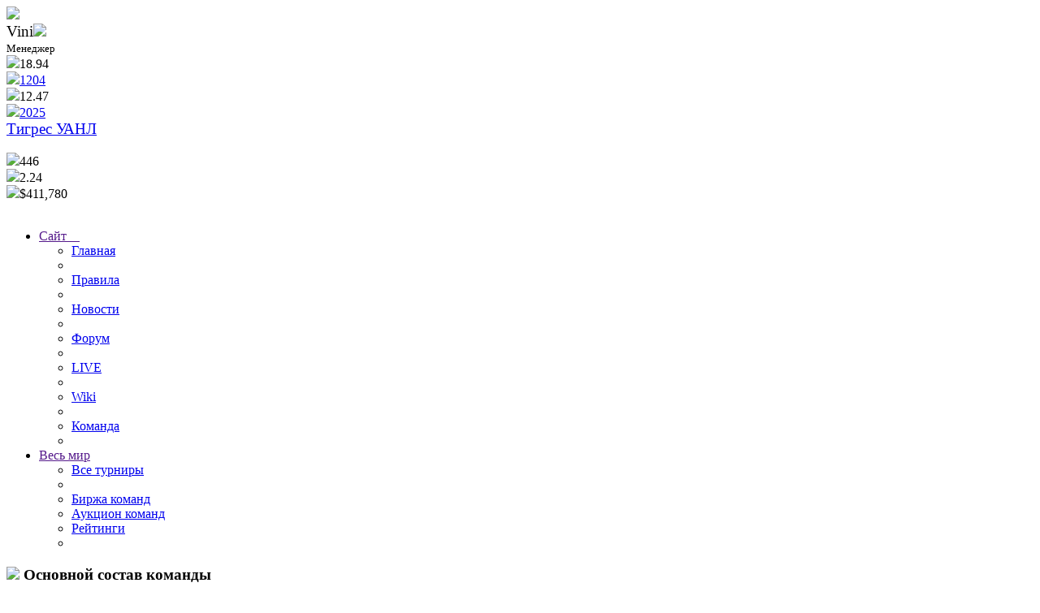

--- FILE ---
content_type: text/html; charset=UTF-8
request_url: https://one-team.ru/office/209
body_size: 8406
content:
<!DOCTYPE html>
<html lang="ru" class="ot2" prefix="og: http://ogp.me/ns#">
    <head>
        <link rel="canonical" href="https://one-team.ru/office/209">

                    <!-- Google Tag Manager -->
            <script>(function(w,d,s,l,i){w[l]=w[l]||[];w[l].push({'gtm.start':
                        new Date().getTime(),event:'gtm.js'});var f=d.getElementsByTagName(s)[0],
                    j=d.createElement(s),dl=l!='dataLayer'?'&l='+l:'';j.async=true;j.src=
                    'https://www.googletagmanager.com/gtm.js?id='+i+dl;f.parentNode.insertBefore(j,f);
                })(window,document,'script','dataLayer','GTM-5N69BD8');</script>
            <!-- End Google Tag Manager -->
                <title>Офис - Тигрес УАНЛ</title>
        <meta name="Description" content="Управляйте своим футбольным клубом в сложной стратегической браузерной игре: участвуйте в международных турнирах, проводите выгодные трансферы, развивайте инфраструктуру, управляйте федерацией и общайтесь в режиме реального времени с другими игроками! Освойте мир футбольного менеджмента и достигните вершин успеха." />
        <meta name="Keywords" content="футбольный менеджер, онлайн игра, управление футбольной командой, футбольный симулятор, стратегия, спортивная игра" />
        <link rel="stylesheet" type="text/css" href="https://one-team.ru/css/old_forum.css?v=16.09"/>
        <link rel="stylesheet" type="text/css" href="https://one-team.ru/css/menu.css?v=16.09"/>

        <link rel="stylesheet" type="text/css" href="https://one-team.ru/css/basis_css.css?v=16.09&v2=137"/>

        <script type="text/javascript" src="https://one-team.ru/js/script.js?v=16.09"></script>
        <script type="text/javascript" src="https://one-team.ru/js/tooltip.js?v=2"></script>
        <link href="https://one-team.ru/css/jquery.ui.css?v=16.09" rel="stylesheet" type="text/css"/>
        <script type="text/javascript" src="https://one-team.ru/js/jquery.min.js"></script>
        <script type="text/javascript" src="https://one-team.ru/js/jquery-ui.min.js"></script>
        <meta name="viewport" content="width=1024, initial-scale=1, user-scalable=yes" />
        <meta name="google-signin-client_id" content="671760449003-m6b2i7fhdu9lrr73ee5ti00km0d2eqq6.apps.googleusercontent.com">

                    <meta name="title" content="Офис - Тигрес УАНЛ"/>

            <meta property="fb:app_id" content="196672034306144"/>
            <meta property="og:site_name" content="Футбольный менеджер One-Team"/>
            <meta property="og:title" content="Офис - Тигрес УАНЛ"/>
            <meta property="og:description" content="Управляйте своим футбольным клубом в сложной стратегической браузерной игре: участвуйте в международных турнирах, проводите выгодные трансферы, развивайте инфраструктуру, управляйте федерацией и общайтесь в режиме реального времени с другими игроками! Освойте мир футбольного менеджмента и достигните вершин успеха."/>
            <meta property="og:image" content="https://one-team.ru/img_interface/landing/Logo_150x150_2-min.png"/>
            <meta property="og:url" content="https://one-team.ru/office/209"/>
            <meta property="og:type" content="website"/>
            <meta property="og:locale" content="ru_RU"/>
            <link rel="stylesheet" type="text/css" href="https://one-team.ru/css/office.css?v=16.09&v2=137" />
<script type="text/javascript" src="https://one-team.ru/js/office.js?v=16.09&v2=148" /></script>
<link rel="stylesheet" type="text/css" href="https://one-team.ru/css/colorbox.css?v=16.09&v2=137" />
<script type="text/javascript" src="https://one-team.ru/js/jquery.colorbox-min.js?v=16.09&v2=148" /></script>
        <script type="text/javascript">
            var path = "https://one-team.ru";
            var fpath = "https://one-team.ru";
            var cookieDomain = ".one-team.ru";
        </script>
        <link rel="icon" type="image/x-icon" href="https://one-team.ru/img_interface/favicon.ico" />

                <meta name="yandex-verification" content="baf31702c9c35aa0" />

        <!-- Yandex.Metrika counter -->
            <script type="text/javascript" >
                (function(m,e,t,r,i,k,a){m[i]=m[i]||function(){(m[i].a=m[i].a||[]).push(arguments)};
                    m[i].l=1*new Date();
                    for (var j = 0; j < document.scripts.length; j++) {if (document.scripts[j].src === r) { return; }}
                    k=e.createElement(t),a=e.getElementsByTagName(t)[0],k.async=1,k.src=r,a.parentNode.insertBefore(k,a)})
                (window, document, "script", "https://mc.yandex.ru/metrika/tag.js", "ym");

                ym(64872559, "init", {
                    clickmap:true,
                    trackLinks:true,
                    accurateTrackBounce:true,
                    webvisor:true
                });

                        </script>
            <noscript><div><img src="https://mc.yandex.ru/watch/64872559" style="position:absolute; left:-9999px;" alt="" /></div></noscript>
            <!-- /Yandex.Metrika counter -->
            </head>
<body>
    <div id="Frame">
		<div id="Head">
			<div class="Logo">
	<div class="UserAvatar Premium">
		<a href="https://one-team.ru/profile/1475" title="Vini"><img src="https://one-team.ru/img_generate/avatars/60/1475_41b5869.png" border="0" width="60" /></a>
	</div>

	<div class="InfoB">
		<div class="left">
			<big id="general-login">Vini</big><span class="you ico"><img src="https://one-team.ru/img_interface/controls/16email.png" onclick="sendMessage(1475)"/></span><br />
			<small class="bright ">Менеджер</small><br />
			<div class="ratings">
				<div class="mid one hIco"><img onmouseout="exit()" onmouseover="tooltip('Профессиональный рейтинг менеджера')" src="https://one-team.ru/img_interface/controls/star.png"/>18.94</div>
				<div class="mid one hIco light_numbers"><img onmouseout="exit()" onmouseover="tooltip('Очки достижений')" src="https://one-team.ru/img_interface/controls/allPoints.png"/><a href="https://one-team.ru/profile/1475/achievements">1204</a></div>
				<div class="mid one hIco"><img onmouseout="exit()" onmouseover="tooltip('Репутация')" src="https://one-team.ru/img_interface/controls/hand.png"/>12.47</div>
				<div class="mid hIco light_numbers hide"><img onmouseout="exit()" onmouseover="tooltip('Итоги 2025 года для Vini')" src="https://one-team.ru/img_interface/controls/ball.png"/><a href="https://one-team.ru/profile/1475/results/2025">2025</a></div>
            </div>
        </div>
		<div class="right">
			<big><a href="https://one-team.ru/team/209">Тигрес УАНЛ</a></big><br />
			<small class="bright"></small><br />
			<div class="ratings sright">
				<div class="mid hIco two"><img onmouseout="exit()" onmouseover="tooltip('Сила 11 лучших игроков')" src="https://one-team.ru/img_interface/controls/16pill.png"/>446</div>
				<div class="mid hIco two"><img onmouseout="exit()" onmouseover="tooltip('Рейтинг достижений в турнирах')" src="https://one-team.ru/img_interface/controls/16pedestal.png"/>2.24</div>
				<div class="mid hIco"><img onmouseout="exit()" onmouseover="tooltip('Финансы клуба')" src="https://one-team.ru/img_interface/controls/coins.png"/><span id="team_bill">$411,780</span></div>
			</div>
		</div>
	</div>

	<div class="TeamAvatar">
		<a href="https://one-team.ru/office/209" title="Тигрес УАНЛ"><img src="https://one-team.ru/img_generate/teams/60_209_0a4b81c.gif" width="60" border="0" alt="" /></a>
	</div>
</div>
		</div>
		<div id="HeadMenu">
			<div id="GenMenu">
                <ul class="menu">
					<li class="drop">
						<a href="" onclick="return false;">Сайт&nbsp;&nbsp;&nbsp;&nbsp;</a>
						<span class="toggle">&nbsp;</span>
						<ul><li><a href="https://one-team.ru">Главная</a><li><li><a href="https://wiki.one-team.ru/index.php/Правила">Правила</a><li><li><a href="https://one-team.ru/post">Новости</a><li>
					<li><a href="https://one-team.ru/new_forum">Форум</a><li><li><a href="https://one-team.ru/live">LIVE</a><li><li><a href="https://wiki.one-team.ru">Wiki</a><li><li><a href="https://one-team.ru/oneteam">Команда</a><li></ul>
					</li><li class="drop" id="menu-world">
						<a href="" onclick="return false;">Весь мир</a>
						<span class="toggle">&nbsp;</span>
						<ul>
							<li><a href="https://one-team.ru/tournaments/">Все турниры</a><li><li id="menu-item-vacancy"><a href="https://one-team.ru/vacancy_market/">Биржа команд</a></li>
					<li><a href="https://one-team.ru/auction/">Аукцион команд</a></li>
					<li><a href="https://one-team.ru/rating/">Рейтинги</a><li>
						</ul>
					</li></ul>            </div>
        </div>
        <div id="Body">
            			<div class="CenterT">
				<div class="Block CenterT">
					<h3><img class="vcard" src="https://one-team.ru/img_interface/controls/list.png" /> Основной состав команды <form class="sright" method="post" action=""><select name="champId" onchange="this.form.submit();"><option value="1985" >Кубок Мексики</option><option value="2054" selected="selected">Лига МХ</option><option value="2" >Товарищеские матчи</option></select></form></h3>

<br clear="both" />
<table cellpadding="0" cellspacing="0" class="team_free" width="100%" id="team_general">
	<thead>
		<tr>
            <th width="20" class="thIco"></th><th width="20" class="thIco"></th><th width="18">&nbsp;</th><th width="" >Игрок</th>
            <th width="">&nbsp;</th>
            <th width="20" class="thIco"><img src="https://one-team.ru/img_interface/controls/new_y_card_1.png" onmouseout="exit()" onmouseover="tooltip('Получил жёлтых карточек <br />(в данном турнире дисквалификация после 3 карточек)')"/></th><th width="20" class="thIco"><img src="https://one-team.ru/img_interface/controls/candle.png" onmouseout="exit()" onmouseover="tooltip('Возраст - 26')"/></th><th width="20" class="thIco"><img src="https://one-team.ru/img_interface/controls/time.png" onmouseout="exit()" onmouseover="tooltip('Провёл матчей в текущем турнире<br/>с первых минут (вышел на замену)')"/></th><th width="20" class="thIco"><img src="https://one-team.ru/img_interface/controls/ball.png" onmouseout="exit()" onmouseover="tooltip('Забил/пропустил мячей(с пенальти)')"/></th><th width="20" class="thIco"><img src="https://one-team.ru/img_interface/controls/g_pass.png" onmouseout="exit()" onmouseover="tooltip('Голевые передачи')"/></th><th width="30" class="thIco"><img src="https://one-team.ru/img_interface/controls/16pill.png" onmouseout="exit()" onmouseover="tooltip('Средняя сила - 446')"/></th><th width="30" class="thIco"><img src="https://one-team.ru/img_interface/controls/energy.png" onmouseout="exit()" onmouseover="tooltip('Энергия')"/></th><th width="30" class="thIco"><img src="https://one-team.ru/img_interface/controls/moral.png" onmouseout="exit()" onmouseover="tooltip('Мораль')"/></th>
		</tr>
	</thead>
	<tbody>
		
		<tr class="row1"><td class="team countryI"><img title="Мексика" width="22" height="15" src="https://one-team.ru/img_interface/country_img/135.png"/></td><td class="team photoPl"><img width="20" height="20" src="https://one-team.ru/img_generate/players/20_41319_acdf6de8cc8ef7b5919fe1783aa37360.png"/></td><td class="posClass"nowrap>CF</td><td class="name" nowrap><a href="https://one-team.ru/player/41319" onmouseover="return false;">Олаф Бака</a></td><td class="thIco" nowrap></td><td class="thIco">&nbsp;</td><td class="num acenter">27</td><td class="num acenter">31</td><td class="num acenter">3</td><td class="num acenter"></td><td class="statText"><span onmouseout="exit()" onmouseover="tooltip('отбор - 3<br />дриблинг - 40<br />пас - 40<br />удар - 71'); return false;">38.5</span></td><td align="center" class="statText m_max">99</td><td align="center" class="statText m_max">93</td></tr><tr class="row2"><td class="team countryI"><img title="Болгария" width="22" height="15" src="https://one-team.ru/img_interface/country_img/29.png"/></td><td class="team photoPl"><img width="20" height="20" src="https://one-team.ru/img_generate/players/20_default.png"/></td><td class="posClass"nowrap>CF</td><td class="name" nowrap><a href="https://one-team.ru/player/59131" onmouseover="return false;">Александар Георгиев</a></td><td class="thIco" nowrap></td><td class="thIco">&nbsp;</td><td class="num acenter">25</td><td class="num acenter">12</td><td class="num acenter">2</td><td class="num acenter"></td><td class="statText"><span onmouseout="exit()" onmouseover="tooltip('отбор - 14<br />дриблинг - 47<br />пас - 37<br />удар - 65'); return false;">40.75</span></td><td align="center" class="statText m_max">100</td><td align="center" class="statText m_max">100</td></tr><tr class="row1"><td class="team countryI"><img title="Чили" width="22" height="15" src="https://one-team.ru/img_interface/country_img/238.png"/></td><td class="team photoPl"><img width="20" height="20" src="https://one-team.ru/img_generate/players/20_4573_dd0306423865f9ef4773740e7d37642a.png"/></td><td class="posClass"nowrap>CF</td><td class="name" nowrap><a href="https://one-team.ru/player/4573" onmouseover="return false;">Эдуардо Варгас</a></td><td class="thIco" nowrap><img
        class="yr_card"
        src="https://one-team.ru/img_interface/controls/travel.png"
        onmouseout="exit()"
        onmouseover="tooltip('Планирует завершить карьеру (0.86)')"
        
/></td><td class="thIco">&nbsp;</td><td class="num acenter">33</td><td class="num acenter">1(1)</td><td class="num acenter">1</td><td class="num acenter">1</td><td class="statText"><span onmouseout="exit()" onmouseover="tooltip('отбор - 9<br />дриблинг - 41<br />пас - 63<br />удар - 66'); return false;">44.72</span></td><td align="center" class="statText m_max">100</td><td align="center" class="statText m_max">97</td></tr><tr class="row2"><td class="team countryI"><img title="Швеция" width="22" height="15" src="https://one-team.ru/img_interface/country_img/240.png"/></td><td class="team photoPl"><img width="20" height="20" src="https://one-team.ru/img_generate/players/20_33385_b9d27e2ec27f2805b5b71f321669cdac.png"/></td><td class="posClass"nowrap>AM</td><td class="name" nowrap><a href="https://one-team.ru/player/33385" onmouseover="return false;">Эрик Брахольм</a></td><td class="thIco" nowrap><img
        class="yr_card"
        src="https://one-team.ru/img_interface/controls/travel.png"
        onmouseout="exit()"
        onmouseover="tooltip('Планирует завершить карьеру (0.84)')"
        
/></td><td class="thIco">&nbsp;</td><td class="num acenter">29</td><td class="num acenter">20</td><td class="num acenter"></td><td class="num acenter"></td><td class="statText"><span onmouseout="exit()" onmouseover="tooltip('отбор - 14<br />дриблинг - 49<br />пас - 65<br />удар - 30'); return false;">39.48</span></td><td align="center" class="statText m_max">99</td><td align="center" class="statText m_max">96</td></tr><tr class="row1"><td class="team countryI"><img title="Мексика" width="22" height="15" src="https://one-team.ru/img_interface/country_img/135.png"/></td><td class="team photoPl"><img width="20" height="20" src="https://one-team.ru/img_generate/players/20_55557_dbe4cbaba5d16bd650efe6708a16ebb8.png"/></td><td class="posClass"nowrap>AM</td><td class="name" nowrap><a href="https://one-team.ru/player/55557" onmouseover="return false;">Кристиан Рейес</a></td><td class="thIco" nowrap><img
        class="yr_card"
        src="https://one-team.ru/img_interface/controls/travel.png"
        onmouseout="exit()"
        onmouseover="tooltip('Планирует завершить карьеру (0.96)')"
        
/></td><td class="thIco">&nbsp;</td><td class="num acenter">26</td><td class="num acenter">6</td><td class="num acenter"></td><td class="num acenter"></td><td class="statText"><span onmouseout="exit()" onmouseover="tooltip('отбор - 11<br />дриблинг - 37<br />пас - 52<br />удар - 22'); return false;">30.48</span></td><td align="center" class="statText m_max">100</td><td align="center" class="statText m_max">91</td></tr><tr class="row2"><td class="team countryI"><img title="Мексика" width="22" height="15" src="https://one-team.ru/img_interface/country_img/135.png"/></td><td class="team photoPl"><img width="20" height="20" src="https://one-team.ru/img_generate/players/20_60394_d60a9d68e4840d7e8cef5ca5947bc2d5.png"/></td><td class="posClass"nowrap>RM</td><td class="name" nowrap><a href="https://one-team.ru/player/60394" onmouseover="return false;">Аарон Сальседо</a></td><td class="thIco" nowrap></td><td class="thIco"><img src="https://one-team.ru/img_interface/controls/new_y_card_2.png" onmouseout="exit()" onmouseover="tooltip('2 желтых карточки')"/></td><td class="num acenter">25</td><td class="num acenter">31</td><td class="num acenter"></td><td class="num acenter">1</td><td class="statText"><span onmouseout="exit()" onmouseover="tooltip('отбор - 11<br />дриблинг - 35<br />пас - 70<br />удар - 17'); return false;">33.25</span></td><td align="center" class="statText m_max">99</td><td align="center" class="statText m_max">95</td></tr><tr class="row1"><td class="team countryI"><img title="Мексика" width="22" height="15" src="https://one-team.ru/img_interface/country_img/135.png"/></td><td class="team photoPl"><img width="20" height="20" src="https://one-team.ru/img_generate/players/20_55558_95e44fc28dd328daddeb9710de5e6ee7.png"/></td><td class="posClass"nowrap>CM</td><td class="name" nowrap><a href="https://one-team.ru/player/55558" onmouseover="return false;">Даниэль Лагунес</a></td><td class="thIco" nowrap><img
        class="yr_card"
        src="https://one-team.ru/img_interface/controls/travel.png"
        onmouseout="exit()"
        onmouseover="tooltip('Планирует завершить карьеру (0.92)')"
        
/></td><td class="thIco">&nbsp;</td><td class="num acenter">27</td><td class="num acenter"></td><td class="num acenter"></td><td class="num acenter"></td><td class="statText"><span onmouseout="exit()" onmouseover="tooltip('отбор - 23<br />дриблинг - 27<br />пас - 61<br />удар - 15'); return false;">31.28</span></td><td align="center" class="statText m_max">100</td><td align="center" class="statText m_max">93</td></tr><tr class="row2"><td class="team countryI"><img title="Украина" width="22" height="15" src="https://one-team.ru/img_interface/country_img/221.png"/></td><td class="team photoPl"><img width="20" height="20" src="https://one-team.ru/img_generate/players/20_59414_fe04925cd481795ec7cfc4dc719dac3e.png"/></td><td class="posClass"nowrap>CM</td><td class="name" nowrap><a href="https://one-team.ru/player/59414" onmouseover="return false;">Олег Салабай</a></td><td class="thIco" nowrap></td><td class="thIco"><img src="https://one-team.ru/img_interface/controls/new_y_card_1.png" onmouseout="exit()" onmouseover="tooltip('1 желтая карточка')"/></td><td class="num acenter">26</td><td class="num acenter">12(1)</td><td class="num acenter"></td><td class="num acenter"></td><td class="statText"><span onmouseout="exit()" onmouseover="tooltip('отбор - 37<br />дриблинг - 17<br />пас - 66<br />удар - 13'); return false;">33.25</span></td><td align="center" class="statText m_max">100</td><td align="center" class="statText m_max">96</td></tr><tr class="row1"><td class="team countryI"><img title="Эстония" width="22" height="15" src="https://one-team.ru/img_interface/country_img/245.png"/></td><td class="team photoPl"><img width="20" height="20" src="https://one-team.ru/img_generate/players/20_63001_acb4335bfd4d43393d5497a59bc35d2c.png"/></td><td class="ttip posClass" onmouseout="exit()" onmouseover="tooltip('DM / CM')"nowrap>CM</td><td class="name" nowrap><a href="https://one-team.ru/player/63001" onmouseover="return false;">Сийм Урва</a></td><td class="thIco" nowrap></td><td class="thIco"><img src="https://one-team.ru/img_interface/controls/new_y_card_2.png" onmouseout="exit()" onmouseover="tooltip('2 желтых карточки')"/></td><td class="num acenter">24</td><td class="num acenter">27</td><td class="num acenter"></td><td class="num acenter">1</td><td class="statText"><span onmouseout="exit()" onmouseover="tooltip('отбор - 73<br />дриблинг - 16<br />пас - 69<br />удар - 9'); return false;">41.75</span></td><td align="center" class="statText m_max">99</td><td align="center" class="statText m_max">100</td></tr><tr class="row2"><td class="team countryI"><img title="Мексика" width="22" height="15" src="https://one-team.ru/img_interface/country_img/135.png"/></td><td class="team photoPl"><img width="20" height="20" src="https://one-team.ru/img_generate/players/20_default.png"/></td><td class="posClass"nowrap>CM</td><td class="name" nowrap><a href="https://one-team.ru/player/150894" onmouseover="return false;">Мартин Мендоза</a></td><td class="thIco" nowrap><img
        class="yr_card"
        src="https://one-team.ru/img_interface/controls/new.png"
        onmouseout="exit()"
        onmouseover="tooltip('Новичок команды')"
        
/></td><td class="thIco">&nbsp;</td><td class="num acenter">17</td><td class="num acenter"></td><td class="num acenter"></td><td class="num acenter"></td><td class="statText"><span onmouseout="exit()" onmouseover="tooltip('отбор - 10<br />дриблинг - 27<br />пас - 28<br />удар - 11'); return false;">19</span></td><td align="center" class="statText m_max">100</td><td align="center" class="statText m_max">100</td></tr><tr class="row1"><td class="team countryI"><img title="Вьетнам" width="22" height="15" src="https://one-team.ru/img_interface/country_img/424.png"/></td><td class="team photoPl"><img width="20" height="20" src="https://one-team.ru/img_generate/players/20_default.png"/></td><td class="posClass"nowrap>CM</td><td class="name" nowrap><a href="https://one-team.ru/player/150893" onmouseover="return false;">Минь Хай Нгуен</a></td><td class="thIco" nowrap><img
        class="yr_card"
        src="https://one-team.ru/img_interface/controls/new.png"
        onmouseout="exit()"
        onmouseover="tooltip('Новичок команды')"
        
/></td><td class="thIco">&nbsp;</td><td class="num acenter">18</td><td class="num acenter"></td><td class="num acenter"></td><td class="num acenter"></td><td class="statText"><span onmouseout="exit()" onmouseover="tooltip('отбор - 11<br />дриблинг - 27<br />пас - 30<br />удар - 10'); return false;">19.5</span></td><td align="center" class="statText m_max">100</td><td align="center" class="statText m_max">100</td></tr><tr class="row2"><td class="team countryI"><img title="Канада" width="22" height="15" src="https://one-team.ru/img_interface/country_img/92.png"/></td><td class="team photoPl"><img width="20" height="20" src="https://one-team.ru/img_generate/players/20_29480_805496dfcf446c268ea1107325f34656.png"/></td><td class="posClass"nowrap>LM</td><td class="name" nowrap><a href="https://one-team.ru/player/29480" onmouseover="return false;">Маёл Генри</a></td><td class="thIco" nowrap></td><td class="thIco"><img src="https://one-team.ru/img_interface/controls/new_y_card_1.png" onmouseout="exit()" onmouseover="tooltip('1 желтая карточка')"/></td><td class="num acenter">30</td><td class="num acenter">32</td><td class="num acenter"></td><td class="num acenter">2</td><td class="statText"><span onmouseout="exit()" onmouseover="tooltip('отбор - 33<br />дриблинг - 47<br />пас - 72<br />удар - 15'); return false;">41.75</span></td><td align="center" class="statText m_max">99</td><td align="center" class="statText m_max">96</td></tr><tr class="row1"><td class="team countryI"><img title="Греция" width="22" height="15" src="https://one-team.ru/img_interface/country_img/65.png"/></td><td class="team photoPl"><img width="20" height="20" src="https://one-team.ru/img_generate/players/20_61584_b2a02c781baa610fbb829ea6c11d5b19.png"/></td><td class="posClass"nowrap>DM</td><td class="name" nowrap><a href="https://one-team.ru/player/61584" onmouseover="return false;">Христос Христопулос</a></td><td class="thIco" nowrap></td><td class="thIco">&nbsp;</td><td class="num acenter">25</td><td class="num acenter">23</td><td class="num acenter"></td><td class="num acenter"></td><td class="statText"><span onmouseout="exit()" onmouseover="tooltip('отбор - 72<br />дриблинг - 12<br />пас - 62<br />удар - 6'); return false;">38</span></td><td align="center" class="statText m_max">99</td><td align="center" class="statText m_max">100</td></tr><tr class="row2"><td class="team countryI"><img title="Мексика" width="22" height="15" src="https://one-team.ru/img_interface/country_img/135.png"/></td><td class="team photoPl"><img width="20" height="20" src="https://one-team.ru/img_generate/players/20_106322_0aa0c8acf4290446bec8e026a68761fb.png"/></td><td class="ttip posClass" onmouseout="exit()" onmouseover="tooltip('CM / DM')"nowrap>DM</td><td class="name" nowrap><a href="https://one-team.ru/player/106322" onmouseover="return false;">Себастьян Фиерро</a></td><td class="thIco" nowrap></td><td class="thIco">&nbsp;</td><td class="num acenter">21</td><td class="num acenter">24</td><td class="num acenter"></td><td class="num acenter"></td><td class="statText"><span onmouseout="exit()" onmouseover="tooltip('отбор - 57<br />дриблинг - 13<br />пас - 64<br />удар - 6'); return false;">35</span></td><td align="center" class="statText m_max">99</td><td align="center" class="statText m_max">96</td></tr><tr class="row1"><td class="team countryI"><img title="Мексика" width="22" height="15" src="https://one-team.ru/img_interface/country_img/135.png"/></td><td class="team photoPl"><img width="20" height="20" src="https://one-team.ru/img_generate/players/20_4561_5d30764e9c262fb7320bd24951c4638a.png"/></td><td class="posClass"nowrap>DM</td><td class="name" nowrap><a href="https://one-team.ru/player/4561" onmouseover="return false;">Диего Рейес</a></td><td class="thIco" nowrap><img
        class="yr_card"
        src="https://one-team.ru/img_interface/controls/travel.png"
        onmouseout="exit()"
        onmouseover="tooltip('Планирует завершить карьеру (0.83)')"
        
/></td><td class="thIco">&nbsp;</td><td class="num acenter">33</td><td class="num acenter">2</td><td class="num acenter"></td><td class="num acenter"></td><td class="statText"><span onmouseout="exit()" onmouseover="tooltip('отбор - 62<br />дриблинг - 12<br />пас - 51<br />удар - 15'); return false;">35.07</span></td><td align="center" class="statText m_max">100</td><td align="center" class="statText m_max">92</td></tr><tr class="row2"><td class="team countryI"><img title="Уэльс" width="22" height="15" src="https://one-team.ru/img_interface/country_img/254.png"/></td><td class="team photoPl"><img width="20" height="20" src="https://one-team.ru/img_generate/players/20_95402_9f1604c6ef01302d9a191167f10e02a5.png"/></td><td class="posClass"nowrap>RD</td><td class="name" nowrap><a href="https://one-team.ru/player/95402" onmouseover="return false;">Дэнни Тейлор</a></td><td class="thIco" nowrap></td><td class="thIco">&nbsp;</td><td class="num acenter">24</td><td class="num acenter"></td><td class="num acenter"></td><td class="num acenter"></td><td class="statText"><span onmouseout="exit()" onmouseover="tooltip('отбор - 69<br />дриблинг - 2<br />пас - 34<br />удар - 2'); return false;">26.75</span></td><td align="center" class="statText m_max">100</td><td align="center" class="statText m_max">100</td></tr><tr class="row1"><td class="team countryI"><img title="Бразилия" width="22" height="15" src="https://one-team.ru/img_interface/country_img/33.png"/></td><td class="team photoPl"><img width="20" height="20" src="https://one-team.ru/img_generate/players/20_84728_d113b3126be6d9db2b4daa68a2254b56.png"/></td><td class="ttip posClass" onmouseout="exit()" onmouseover="tooltip('LD / CD')"nowrap>CD</td><td class="name" nowrap><a href="https://one-team.ru/player/84728" onmouseover="return false;">Самир Каетано</a></td><td class="thIco" nowrap></td><td class="thIco">&nbsp;</td><td class="num acenter">23</td><td class="num acenter">21</td><td class="num acenter"></td><td class="num acenter"></td><td class="statText"><span onmouseout="exit()" onmouseover="tooltip('отбор - 74<br />дриблинг - 4<br />пас - 45<br />удар - 3'); return false;">31.5</span></td><td align="center" class="statText m_max">99</td><td align="center" class="statText m_max">99</td></tr><tr class="row2"><td class="team countryI"><img title="Мексика" width="22" height="15" src="https://one-team.ru/img_interface/country_img/135.png"/></td><td class="team photoPl"><img width="20" height="20" src="https://one-team.ru/img_generate/players/20_104089_9b752d090070ba5bedb5bb5b4ae6ff48.png"/></td><td class="posClass"nowrap>CD</td><td class="name" nowrap><a href="https://one-team.ru/player/104089" onmouseover="return false;">Хесус Ангуло</a></td><td class="thIco" nowrap></td><td class="thIco">&nbsp;</td><td class="num acenter">21</td><td class="num acenter">1</td><td class="num acenter"></td><td class="num acenter"></td><td class="statText"><span onmouseout="exit()" onmouseover="tooltip('отбор - 67<br />дриблинг - 5<br />пас - 51<br />удар - 8'); return false;">32.75</span></td><td align="center" class="statText m_max">100</td><td align="center" class="statText m_max">100</td></tr><tr class="row1"><td class="team countryI"><img title="Мексика" width="22" height="15" src="https://one-team.ru/img_interface/country_img/135.png"/></td><td class="team photoPl"><img width="20" height="20" src="https://one-team.ru/img_generate/players/20_106323_752040b6499135a2fa5496e41392bc3b.png"/></td><td class="ttip posClass" onmouseout="exit()" onmouseover="tooltip('RD / CD')"nowrap>CD</td><td class="name" nowrap><a href="https://one-team.ru/player/106323" onmouseover="return false;">Хуан Санчес Пурата</a></td><td class="thIco" nowrap></td><td class="thIco">&nbsp;</td><td class="num acenter">22</td><td class="num acenter">2</td><td class="num acenter"></td><td class="num acenter"></td><td class="statText"><span onmouseout="exit()" onmouseover="tooltip('отбор - 70<br />дриблинг - 7<br />пас - 48<br />удар - 7'); return false;">33</span></td><td align="center" class="statText m_max">99</td><td align="center" class="statText m_max">100</td></tr><tr class="row2"><td class="team countryI"><img title="Мексика" width="22" height="15" src="https://one-team.ru/img_interface/country_img/135.png"/></td><td class="team photoPl"><img width="20" height="20" src="https://one-team.ru/img_generate/players/20_21346_44b88ee3185abbd6568bb6ab7f250af8.png"/></td><td class="posClass"nowrap>CD</td><td class="name" nowrap><a href="https://one-team.ru/player/21346" onmouseover="return false;">Эрик Авалос</a></td><td class="thIco" nowrap><img
        class="yr_card"
        src="https://one-team.ru/img_interface/controls/travel.png"
        onmouseout="exit()"
        onmouseover="tooltip('Планирует завершить карьеру (0.85)')"
        
/></td><td class="thIco">&nbsp;</td><td class="num acenter">31</td><td class="num acenter">20</td><td class="num acenter"></td><td class="num acenter"></td><td class="statText"><span onmouseout="exit()" onmouseover="tooltip('отбор - 68<br />дриблинг - 12<br />пас - 50<br />удар - 7'); return false;">34.21</span></td><td align="center" class="statText m_max">100</td><td align="center" class="statText m_max">95</td></tr><tr class="row1"><td class="team countryI"><img title="Мексика" width="22" height="15" src="https://one-team.ru/img_interface/country_img/135.png"/></td><td class="team photoPl"><img width="20" height="20" src="https://one-team.ru/img_generate/players/20_80450_50285f9d524a0b3f3270495c79eeb90f.png"/></td><td class="posClass"nowrap>CD</td><td class="name" nowrap><a href="https://one-team.ru/player/80450" onmouseover="return false;">Мигель Родригес</a></td><td class="thIco" nowrap></td><td class="thIco"><img src="https://one-team.ru/img_interface/controls/new_y_card_1.png" onmouseout="exit()" onmouseover="tooltip('1 желтая карточка')"/></td><td class="num acenter">26</td><td class="num acenter">10</td><td class="num acenter"></td><td class="num acenter"></td><td class="statText"><span onmouseout="exit()" onmouseover="tooltip('отбор - 66<br />дриблинг - 3<br />пас - 45<br />удар - 3'); return false;">29.25</span></td><td align="center" class="statText m_max">100</td><td align="center" class="statText m_max">100</td></tr><tr class="row2"><td class="team countryI"><img title="Мексика" width="22" height="15" src="https://one-team.ru/img_interface/country_img/135.png"/></td><td class="team photoPl"><img width="20" height="20" src="https://one-team.ru/img_generate/players/20_62225_99186b5e6297a2b5fe2bf5419fe2f262.png"/></td><td class="posClass"nowrap>SW</td><td class="name" nowrap><a href="https://one-team.ru/player/62225" onmouseover="return false;">Хесус Мендес</a></td><td class="thIco" nowrap></td><td class="thIco">&nbsp;</td><td class="num acenter">25</td><td class="num acenter">11</td><td class="num acenter"></td><td class="num acenter"></td><td class="statText"><span onmouseout="exit()" onmouseover="tooltip('отбор - 72<br />дриблинг - 4<br />пас - 45<br />удар - 4'); return false;">31.25</span></td><td align="center" class="statText m_max">100</td><td align="center" class="statText m_max">100</td></tr><tr class="row1"><td class="team countryI"><img title="Саудовская Аравия" width="22" height="15" src="https://one-team.ru/img_interface/country_img/181.png"/></td><td class="team photoPl"><img width="20" height="20" src="https://one-team.ru/img_generate/players/20_52279_1c055a7b6f884ebb6d0366927e0ddbb5.png"/></td><td class="ttip posClass" onmouseout="exit()" onmouseover="tooltip('CD / SW')"nowrap>SW</td><td class="name" nowrap><a href="https://one-team.ru/player/52279" onmouseover="return false;">Шайе Шарахили</a></td><td class="thIco" nowrap></td><td class="thIco"><img src="https://one-team.ru/img_interface/controls/new_y_card_1.png" onmouseout="exit()" onmouseover="tooltip('1 желтая карточка')"/></td><td class="num acenter">29</td><td class="num acenter">26</td><td class="num acenter"></td><td class="num acenter"></td><td class="statText"><span onmouseout="exit()" onmouseover="tooltip('отбор - 72<br />дриблинг - 10<br />пас - 62<br />удар - 7'); return false;">37.75</span></td><td align="center" class="statText m_max">99</td><td align="center" class="statText m_max">96</td></tr><tr class="row2"><td class="team countryI"><img title="Мексика" width="22" height="15" src="https://one-team.ru/img_interface/country_img/135.png"/></td><td class="team photoPl"><img width="20" height="20" src="https://one-team.ru/img_generate/players/20_86540_322c0d2597c4fbb42c72f1ac9c31f684.png"/></td><td class="posClass"nowrap>GK</td><td class="name" nowrap><a href="https://one-team.ru/player/86540" onmouseover="return false;">Артуро Делгадо</a></td><td class="thIco" nowrap></td><td class="thIco">&nbsp;</td><td class="num acenter">26</td><td class="num acenter"></td><td class="num acenter"></td><td class="num acenter"></td><td class="statText"><span onmouseout="exit()" onmouseover="tooltip('отражение ударов - 64<br />игра на выходе - 45<br />пас - 14'); return false;">41</span></td><td align="center" class="statText m_max">100</td><td align="center" class="statText m_max">91</td></tr><tr class="row1"><td class="team countryI"><img title="Мексика" width="22" height="15" src="https://one-team.ru/img_interface/country_img/135.png"/></td><td class="team photoPl"><img width="20" height="20" src="https://one-team.ru/img_generate/players/20_21345_8ab024e1b8d4a2cb07af942975bc87d8.png"/></td><td class="posClass"nowrap>GK</td><td class="name" nowrap><a href="https://one-team.ru/player/21345" onmouseover="return false;">Хуан Чавес</a></td><td class="thIco" nowrap><img
        class="yr_card"
        src="https://one-team.ru/img_interface/controls/16health.png"
        onmouseout="exit()"
        onmouseover="tooltip('Получил среднюю травму 4 степени')"
        
/></td><td class="thIco">&nbsp;</td><td class="num acenter">33</td><td class="num acenter">25</td><td class="num acenter">31(1)</td><td class="num acenter"></td><td class="statText"><span onmouseout="exit()" onmouseover="tooltip('отражение ударов - 83<br />игра на выходе - 62<br />пас - 15'); return false;">53.33</span></td><td align="center" class="statText m_max">100</td><td align="center" class="statText m_max">97</td></tr><tr class="row2"><td class="team countryI"><img title="Мексика" width="22" height="15" src="https://one-team.ru/img_interface/country_img/135.png"/></td><td class="team photoPl"><img width="20" height="20" src="https://one-team.ru/img_generate/players/20_39880_7f83b24a054c715cd357bd32aaf2c079.png"/></td><td class="posClass"nowrap>GK</td><td class="name" nowrap><a href="https://one-team.ru/player/39880" onmouseover="return false;">Харет Очоа</a></td><td class="thIco" nowrap></td><td class="thIco">&nbsp;</td><td class="num acenter">29</td><td class="num acenter">7</td><td class="num acenter">18</td><td class="num acenter"></td><td class="statText"><span onmouseout="exit()" onmouseover="tooltip('отражение ударов - 74<br />игра на выходе - 45<br />пас - 19'); return false;">46</span></td><td align="center" class="statText m_max">99</td><td align="center" class="statText m_max">92</td></tr>
	</tbody>
</table>				</div>
			</div>

			<div class="TMenu">
				
				<div class="Block TMenu"><ul class="miniMessages"><li id="actual-contract"><img src="https://one-team.ru/img_interface/controls/16cheque_yes.png"/><a href="https://one-team.ru/vacancy_market/contract/96637">Контракт</a> <small> до 26 Февраля 2026</small></li></ul></div>
				<div class="Block TMenu" id="champs-area">
					<div class="menuBuildings"><a href="https://one-team.ru/champ/2054"><img width="40" height="40" onmouseout="exit();" onmouseover="tooltip('<div style=text-align:left;>Чемпионат: Лига МХ (Мексика)&lt;br /&gt;Стадия: 32 тур</div>');" src="https://one-team.ru/img_generate/championship/40_26_f7aee6c.png"/></a><a href="https://one-team.ru/champ/1985"><img width="40" height="40" onmouseout="exit();" onmouseover="tooltip('<div style=text-align:left;>Кубок Мексики (Мексика)&lt;br /&gt;Стадия: Отборочный этап</div>');" src="https://one-team.ru/img_generate/championship/40_70_fb0cfba.png"/></a></div>				</div>

				<div class="Block TMenu" id="games-area">
					<div class="match_div">
								<p class="match_p">
									<img src="https://one-team.ru/img_generate/championship/20_26_f7aee6c.png" class="champLogo" title="Лига МХ" alt="Лига МХ" width="20"/>
									<img src="https://one-team.ru/img_interface/controls/a.png" class="champLogo" width="20"/><a href="https://one-team.ru/office/380">Толука</a><a href="https://one-team.ru/game/600016" class="elel">
									<img src="https://one-team.ru/img_interface/controls/result.png" class="status_send" width="16"/>
								</a> <span class="result_m">0:1</span><br />
								</p>
								<small style="margin-bottom:5px;">23 Января 2026 22:00:00</small>
							</div><div class="match_div">
								<p class="match_p">
									<img src="https://one-team.ru/img_generate/championship/20_26_f7aee6c.png" class="champLogo" title="Лига МХ" alt="Лига МХ" width="20"/>
									<img src="https://one-team.ru/img_interface/controls/h.png" class="champLogo" width="20"/><a href="https://one-team.ru/office/1260">Масатлан</a><a href="https://one-team.ru/game/600031" class="elel">
									<img src="https://one-team.ru/img_interface/controls/result.png" class="status_send" width="16"/>
								</a> <span class="result_m">2:0</span><br />
								</p>
								<small style="margin-bottom:5px;">28 Января 2026 22:00:00</small>
							</div><div class="match_div">
								<p class="match_p">
									<img src="https://one-team.ru/img_generate/championship/20_26_f7aee6c.png" class="champLogo" title="Лига МХ" alt="Лига МХ" width="20"/>
									<img src="https://one-team.ru/img_interface/controls/h.png" class="champLogo" width="20"/><a href="https://one-team.ru/office/348">Пуэбла</a><a href="https://one-team.ru/game/600041" class="elel">
									<img src="https://one-team.ru/img_interface/controls/result.png" class="status_send" width="16"/>
								</a> <span class="result_m">0:0</span><br />
								</p>
								<small style="margin-bottom:5px;">30 Января 2026 22:00:00</small>
							</div><div class="match_div">
								<p class="match_p">
									<img src="https://one-team.ru/img_generate/championship/20_26_f7aee6c.png" class="champLogo" title="Лига МХ" alt="Лига МХ" width="20"/>
									<img src="https://one-team.ru/img_interface/controls/a.png" class="champLogo" width="20"/><a href="https://one-team.ru/office/213">Хуарес</a><a href="https://one-team.ru/game/600049" class="elel">
										<img src="https://one-team.ru/img_interface/controls/result.png" class="status_send" width="16"/>
									</a> <br />
								</p>
								<small style="margin-bottom:5px;">4 Февраля 2026 22:00:00</small>
							</div><div class="match_div">
								<p class="match_p">
									<img src="https://one-team.ru/img_generate/championship/20_26_f7aee6c.png" class="champLogo" title="Лига МХ" alt="Лига МХ" width="20"/>
									<img src="https://one-team.ru/img_interface/controls/h.png" class="champLogo" width="20"/><a href="https://one-team.ru/office/108">Леон</a><a href="https://one-team.ru/game/600059" class="elel">
										<img src="https://one-team.ru/img_interface/controls/result.png" class="status_send" width="16"/>
									</a> <br />
								</p>
								<small style="margin-bottom:5px;">6 Февраля 2026 22:00:00</small>
							</div><a class="linkToRating" href="https://one-team.ru/team/209/games">все матчи</a>				</div>
                
                
							</div>

							<div class="delimRot"></div>
				<div class="Block CenterT"><h3><img class="vcard" src="https://one-team.ru/img_interface/controls/list.png" /> Тигрес УАНЛ дубль</h3><br clear="both" />
<table cellpadding="0" cellspacing="0" class="team_free" width="100%" id="team_young">
	<thead>
		<tr>
            <th width="20" class="thIco"></th><th width="20" class="thIco"></th><th width="18">&nbsp;</th><th width="" >Игрок</th>
            <th width="">&nbsp;</th>
            <th width="20" class="thIco"><img src="https://one-team.ru/img_interface/controls/y_card_1.png" onmouseout="exit()" onmouseover="tooltip('Жёлтых карточек у игрока<br />(в чемпионате дублёров дисквалификация после 4 карточек)')"/></th><th width="20" class="thIco"><img src="https://one-team.ru/img_interface/controls/candle.png" onmouseout="exit()" onmouseover="tooltip('Возраст - 21.5')"/></th><th width="20" class="thIco"><img src="https://one-team.ru/img_interface/controls/time.png" onmouseout="exit()" onmouseover="tooltip('Провёл матчей в текущем турнире<br/>с первых минут (вышел на замену)')"/></th><th width="20" class="thIco"><img src="https://one-team.ru/img_interface/controls/ball.png" onmouseout="exit()" onmouseover="tooltip('Забил/пропустил мячей(с пенальти)')"/></th><th width="20" class="thIco"><img src="https://one-team.ru/img_interface/controls/g_pass.png" onmouseout="exit()" onmouseover="tooltip('Голевые передачи')"/></th><th width="30" class="thIco"><img src="https://one-team.ru/img_interface/controls/16pill.png" onmouseout="exit()" onmouseover="tooltip('Средняя сила')"/></th><th width="30" class="thIco"><img src="https://one-team.ru/img_interface/controls/energy.png" onmouseout="exit()" onmouseover="tooltip('Энергия')"/></th><th width="30" class="thIco"><img src="https://one-team.ru/img_interface/controls/moral.png" onmouseout="exit()" onmouseover="tooltip('Мораль')"/></th>
		</tr>
	</thead>
	<tbody>
		
		<tr class="row1"><td class="team countryI"><img title="Россия" width="22" height="15" src="https://one-team.ru/img_interface/country_img/173.png"/></td><td class="team photoPl"><img width="20" height="20" src="https://one-team.ru/img_generate/players/20_61319_d519972e6d25fbfc494fa84f2d6200d6.png"/></td><td class="posClass"nowrap>RF</td><td class="name" nowrap><a href="https://one-team.ru/player/61319" onmouseover="return false;">Андрей Малахов</a></td><td class="thIco" nowrap><img
        class="yr_card"
        src="https://one-team.ru/img_interface/controls/travel.png"
        onmouseout="exit()"
        onmouseover="tooltip('Планирует завершить карьеру (0.92)')"
        
/></td><td class="thIco"><img src="https://one-team.ru/img_interface/controls/new_y_card_1.png" onmouseout="exit()" onmouseover="tooltip('1 желтая карточка')"/></td><td class="num acenter">26</td><td class="num acenter">3</td><td class="num acenter">1</td><td class="num acenter"></td><td class="statText"><span onmouseout="exit()" onmouseover="tooltip('отбор - 33<br />дриблинг - 9<br />пас - 38<br />удар - 29'); return false;">27.37</span></td><td align="center" class="statText m_max">100</td><td align="center" class="statText m_max">93</td></tr><tr class="row2"><td class="team countryI"><img title="Аргентина" width="22" height="15" src="https://one-team.ru/img_interface/country_img/16.png"/></td><td class="team photoPl"><img width="20" height="20" src="https://one-team.ru/img_generate/players/20_114001_11c1d291f54061ddd5eb5ad126f8c1cc.png"/></td><td class="ttip posClass" onmouseout="exit()" onmouseover="tooltip('RF / CF')"nowrap>RF</td><td class="name" nowrap><a href="https://one-team.ru/player/114001" onmouseover="return false;">Николас Ибаньес</a></td><td class="thIco" nowrap></td><td class="thIco">&nbsp;</td><td class="num acenter">22</td><td class="num acenter">28</td><td class="num acenter">19</td><td class="num acenter">3</td><td class="statText"><span onmouseout="exit()" onmouseover="tooltip('отбор - 5<br />дриблинг - 31<br />пас - 23<br />удар - 43'); return false;">25.5</span></td><td align="center" class="statText m_max">96</td><td align="center" class="statText m_max">100</td></tr><tr class="row1"><td class="team countryI"><img title="Мексика" width="22" height="15" src="https://one-team.ru/img_interface/country_img/135.png"/></td><td class="team photoPl"><img width="20" height="20" src="https://one-team.ru/img_generate/players/20_99504_63beb19011fc7d4edbd05eb40fed26e2.png"/></td><td class="ttip posClass" onmouseout="exit()" onmouseover="tooltip('LF / CF')"nowrap>LF</td><td class="name" nowrap><a href="https://one-team.ru/player/99504" onmouseover="return false;">Леонель Прието</a></td><td class="thIco" nowrap></td><td class="thIco"><img src="https://one-team.ru/img_interface/controls/new_y_card_1.png" onmouseout="exit()" onmouseover="tooltip('1 желтая карточка')"/></td><td class="num acenter">23</td><td class="num acenter">34</td><td class="num acenter">23</td><td class="num acenter">4</td><td class="statText"><span onmouseout="exit()" onmouseover="tooltip('отбор - 4<br />дриблинг - 31<br />пас - 25<br />удар - 45'); return false;">26.25</span></td><td align="center" class="statText m_max">99</td><td align="center" class="statText m_max">100</td></tr><tr class="row2"><td class="team countryI"><img title="Аргентина" width="22" height="15" src="https://one-team.ru/img_interface/country_img/16.png"/></td><td class="team photoPl"><img width="20" height="20" src="https://one-team.ru/img_generate/players/20_118562_9dfcbc7ee4fe6d6a244f945795556efc1.png"/></td><td class="posClass"nowrap>AM</td><td class="name" nowrap><a href="https://one-team.ru/player/118562" onmouseover="return false;">Гидо Писарро</a></td><td class="thIco" nowrap></td><td class="thIco"><img src="https://one-team.ru/img_interface/controls/new_y_card_1.png" onmouseout="exit()" onmouseover="tooltip('1 желтая карточка')"/></td><td class="num acenter">19</td><td class="num acenter">11(1)</td><td class="num acenter">2</td><td class="num acenter">2</td><td class="statText"><span onmouseout="exit()" onmouseover="tooltip('отбор - 7<br />дриблинг - 36<br />пас - 26<br />удар - 42'); return false;">27.75</span></td><td align="center" class="statText m_max">100</td><td align="center" class="statText m_max">100</td></tr><tr class="row1"><td class="team countryI"><img title="Аргентина" width="22" height="15" src="https://one-team.ru/img_interface/country_img/16.png"/></td><td class="team photoPl"><img width="20" height="20" src="https://one-team.ru/img_generate/players/20_121455_236cdf2e29b64d5799b84b8a6b5f9968.png"/></td><td class="posClass"nowrap>AM</td><td class="name" nowrap><a href="https://one-team.ru/player/121455" onmouseover="return false;">Карлос Линарес</a></td><td class="thIco" nowrap></td><td class="thIco">&nbsp;</td><td class="num acenter">22</td><td class="num acenter">6</td><td class="num acenter"></td><td class="num acenter">1</td><td class="statText"><span onmouseout="exit()" onmouseover="tooltip('отбор - 4<br />дриблинг - 28<br />пас - 12<br />удар - 32'); return false;">19</span></td><td align="center" class="statText m_max">99</td><td align="center" class="statText m_max">94</td></tr><tr class="row2"><td class="team countryI"><img title="Мексика" width="22" height="15" src="https://one-team.ru/img_interface/country_img/135.png"/></td><td class="team photoPl"><img width="20" height="20" src="https://one-team.ru/img_generate/players/20_114002_74e782cd68eb382b3946be5804f771a0.png"/></td><td class="posClass"nowrap>AM</td><td class="name" nowrap><a href="https://one-team.ru/player/114002" onmouseover="return false;">Эухенио Писсуто</a></td><td class="thIco" nowrap></td><td class="thIco"><img src="https://one-team.ru/img_interface/controls/new_y_card_2.png" onmouseout="exit()" onmouseover="tooltip('2 желтых карточки')"/></td><td class="num acenter">21</td><td class="num acenter">11</td><td class="num acenter"></td><td class="num acenter"></td><td class="statText"><span onmouseout="exit()" onmouseover="tooltip('отбор - 8<br />дриблинг - 40<br />пас - 25<br />удар - 42'); return false;">28.75</span></td><td align="center" class="statText m_max">99</td><td align="center" class="statText m_max">96</td></tr><tr class="row1"><td class="team countryI"><img title="Мексика" width="22" height="15" src="https://one-team.ru/img_interface/country_img/135.png"/></td><td class="team photoPl"><img width="20" height="20" src="https://one-team.ru/img_generate/players/20_99505_4cd3c851c5e8a8cca75e8b9c5116db6b.png"/></td><td class="ttip posClass" onmouseout="exit()" onmouseover="tooltip('RM / AM')"nowrap>RM</td><td class="name" nowrap><a href="https://one-team.ru/player/99505" onmouseover="return false;">Себастьян Кордова</a></td><td class="thIco" nowrap></td><td class="thIco"><img src="https://one-team.ru/img_interface/controls/new_y_card_2.png" onmouseout="exit()" onmouseover="tooltip('2 желтых карточки')"/></td><td class="num acenter">22</td><td class="num acenter">32</td><td class="num acenter">2</td><td class="num acenter">11</td><td class="statText"><span onmouseout="exit()" onmouseover="tooltip('отбор - 10<br />дриблинг - 31<br />пас - 49<br />удар - 13'); return false;">25.75</span></td><td align="center" class="statText m_max">99</td><td align="center" class="statText m_max">98</td></tr><tr class="row2"><td class="team countryI"><img title="Вьетнам" width="22" height="15" src="https://one-team.ru/img_interface/country_img/424.png"/></td><td class="team photoPl"><img width="20" height="20" src="https://one-team.ru/img_generate/players/20_default.png"/></td><td class="posClass"nowrap>CM</td><td class="name" nowrap><a href="https://one-team.ru/player/142308" onmouseover="return false;">Динь Дай Ле</a></td><td class="thIco" nowrap></td><td class="thIco">&nbsp;</td><td class="num acenter">18</td><td class="num acenter">23</td><td class="num acenter"></td><td class="num acenter">4</td><td class="statText"><span onmouseout="exit()" onmouseover="tooltip('отбор - 13<br />дриблинг - 30<br />пас - 38<br />удар - 8'); return false;">22.25</span></td><td align="center" class="statText m_max">99</td><td align="center" class="statText m_max">100</td></tr><tr class="row1"><td class="team countryI"><img title="Мексика" width="22" height="15" src="https://one-team.ru/img_interface/country_img/135.png"/></td><td class="team photoPl"><img width="20" height="20" src="https://one-team.ru/img_generate/players/20_default.png"/></td><td class="posClass"nowrap>CM</td><td class="name" nowrap><a href="https://one-team.ru/player/134012" onmouseover="return false;">Артуро Эрнандес</a></td><td class="thIco" nowrap></td><td class="thIco"><img src="https://one-team.ru/img_interface/controls/new_y_card_3.png" onmouseout="exit()" onmouseover="tooltip('3 желтых карточки')"/></td><td class="num acenter">19</td><td class="num acenter">24</td><td class="num acenter"></td><td class="num acenter">1</td><td class="statText"><span onmouseout="exit()" onmouseover="tooltip('отбор - 41<br />дриблинг - 11<br />пас - 36<br />удар - 5'); return false;">23.25</span></td><td align="center" class="statText m_max">100</td><td align="center" class="statText m_max">100</td></tr><tr class="row2"><td class="team countryI"><img title="Мексика" width="22" height="15" src="https://one-team.ru/img_interface/country_img/135.png"/></td><td class="team photoPl"><img width="20" height="20" src="https://one-team.ru/img_generate/players/20_88402_67d85d7e4bee2aecd594429e01810da6.png"/></td><td class="posClass"nowrap>CM</td><td class="name" nowrap><a href="https://one-team.ru/player/88402" onmouseover="return false;">Раймундо Фульхенсио</a></td><td class="thIco" nowrap></td><td class="thIco">&nbsp;</td><td class="num acenter">25</td><td class="num acenter">35</td><td class="num acenter"></td><td class="num acenter">3</td><td class="statText"><span onmouseout="exit()" onmouseover="tooltip('отбор - 27<br />дриблинг - 33<br />пас - 45<br />удар - 12'); return false;">29.25</span></td><td align="center" class="statText m_max">99</td><td align="center" class="statText m_max">98</td></tr><tr class="row1"><td class="team countryI"><img title="Перу" width="22" height="15" src="https://one-team.ru/img_interface/country_img/165.png"/></td><td class="team photoPl"><img width="20" height="20" src="https://one-team.ru/img_generate/players/20_default.png"/></td><td class="posClass"nowrap>LM</td><td class="name" nowrap><a href="https://one-team.ru/player/148193" onmouseover="return false;">Хуан Адвинкула</a></td><td class="thIco" nowrap></td><td class="thIco">&nbsp;</td><td class="num acenter">17</td><td class="num acenter">2</td><td class="num acenter"></td><td class="num acenter"></td><td class="statText"><span onmouseout="exit()" onmouseover="tooltip('отбор - 9<br />дриблинг - 27<br />пас - 29<br />удар - 11'); return false;">19</span></td><td align="center" class="statText m_max">99</td><td align="center" class="statText m_max">100</td></tr><tr class="row2"><td class="team countryI"><img title="Перу" width="22" height="15" src="https://one-team.ru/img_interface/country_img/165.png"/></td><td class="team photoPl"><img width="20" height="20" src="https://one-team.ru/img_generate/players/20_default.png"/></td><td class="posClass"nowrap>LM</td><td class="name" nowrap><a href="https://one-team.ru/player/140255" onmouseover="return false;">Йосимар Сантамария</a></td><td class="thIco" nowrap></td><td class="thIco"><img src="https://one-team.ru/img_interface/controls/new_y_card_1.png" onmouseout="exit()" onmouseover="tooltip('1 желтая карточка')"/></td><td class="num acenter">19</td><td class="num acenter">23</td><td class="num acenter"></td><td class="num acenter">5</td><td class="statText"><span onmouseout="exit()" onmouseover="tooltip('отбор - 15<br />дриблинг - 29<br />пас - 32<br />удар - 11'); return false;">21.75</span></td><td align="center" class="statText m_max">100</td><td align="center" class="statText m_max">100</td></tr><tr class="row1"><td class="team countryI"><img title="Вьетнам" width="22" height="15" src="https://one-team.ru/img_interface/country_img/424.png"/></td><td class="team photoPl"><img width="20" height="20" src="https://one-team.ru/img_generate/players/20_default.png"/></td><td class="posClass"nowrap>DM</td><td class="name" nowrap><a href="https://one-team.ru/player/136793" onmouseover="return false;">Ильхан Хай Нгуен</a></td><td class="thIco" nowrap></td><td class="thIco"><img src="https://one-team.ru/img_interface/controls/new_y_card_3.png" onmouseout="exit()" onmouseover="tooltip('3 желтых карточки')"/></td><td class="num acenter">20</td><td class="num acenter">27</td><td class="num acenter"></td><td class="num acenter">2</td><td class="statText"><span onmouseout="exit()" onmouseover="tooltip('отбор - 38<br />дриблинг - 9<br />пас - 34<br />удар - 7'); return false;">22</span></td><td align="center" class="statText m_max">100</td><td align="center" class="statText m_max">100</td></tr><tr class="row2"><td class="team countryI"><img title="Колумбия" width="22" height="15" src="https://one-team.ru/img_interface/country_img/100.png"/></td><td class="team photoPl"><img width="20" height="20" src="https://one-team.ru/img_generate/players/20_default.png"/></td><td class="posClass"nowrap>DM</td><td class="name" nowrap><a href="https://one-team.ru/player/57475" onmouseover="return false;">Андрес Солано</a></td><td class="thIco" nowrap><img
        class="yr_card"
        src="https://one-team.ru/img_interface/controls/travel.png"
        onmouseout="exit()"
        onmouseover="tooltip('Планирует завершить карьеру (0.73)')"
        
/></td><td class="thIco"><img src="https://one-team.ru/img_interface/controls/new_y_card_2.png" onmouseout="exit()" onmouseover="tooltip('2 желтых карточки')"/></td><td class="num acenter">27</td><td class="num acenter">9</td><td class="num acenter"></td><td class="num acenter"></td><td class="statText"><span onmouseout="exit()" onmouseover="tooltip('отбор - 25<br />дриблинг - 6<br />пас - 15<br />удар - 1'); return false;">11.68</span></td><td align="center" class="statText m_max">99</td><td align="center" class="statText m_max">95</td></tr><tr class="row1"><td class="team countryI"><img title="Мексика" width="22" height="15" src="https://one-team.ru/img_interface/country_img/135.png"/></td><td class="team photoPl"><img width="20" height="20" src="https://one-team.ru/img_generate/players/20_60395_f72941d28a04791294160f7244ba3690.png"/></td><td class="posClass"nowrap>CD</td><td class="name" nowrap><a href="https://one-team.ru/player/60395" onmouseover="return false;">Омар Луна</a></td><td class="thIco" nowrap></td><td class="thIco">&nbsp;</td><td class="num acenter">27</td><td class="num acenter">26</td><td class="num acenter"></td><td class="num acenter"></td><td class="statText"><span onmouseout="exit()" onmouseover="tooltip('отбор - 59<br />дриблинг - 7<br />пас - 45<br />удар - 5'); return false;">29</span></td><td align="center" class="statText m_max">99</td><td align="center" class="statText m_max">97</td></tr><tr class="row2"><td class="team countryI"><img title="Мексика" width="22" height="15" src="https://one-team.ru/img_interface/country_img/135.png"/></td><td class="team photoPl"><img width="20" height="20" src="https://one-team.ru/img_generate/players/20_114003_89033c495e982330849df2884893079d.png"/></td><td class="posClass"nowrap>CD</td><td class="name" nowrap><a href="https://one-team.ru/player/114003" onmouseover="return false;">Рафаэль Герреро</a></td><td class="thIco" nowrap></td><td class="thIco">&nbsp;</td><td class="num acenter">20</td><td class="num acenter">35</td><td class="num acenter"></td><td class="num acenter"></td><td class="statText"><span onmouseout="exit()" onmouseover="tooltip('отбор - 60<br />дриблинг - 10<br />пас - 46<br />удар - 10'); return false;">31.5</span></td><td align="center" class="statText m_max">99</td><td align="center" class="statText m_max">100</td></tr><tr class="row1"><td class="team countryI"><img title="США" width="22" height="15" src="https://one-team.ru/img_interface/country_img/199.png"/></td><td class="team photoPl"><img width="20" height="20" src="https://one-team.ru/img_generate/players/20_123592_63560b6dbe6604ea390cf2c7256e5792.png"/></td><td class="posClass"nowrap>GK</td><td class="name" nowrap><a href="https://one-team.ru/player/123592" onmouseover="return false;">Энтони Рамос</a></td><td class="thIco" nowrap></td><td class="thIco">&nbsp;</td><td class="num acenter">21</td><td class="num acenter">34</td><td class="num acenter">25</td><td class="num acenter"></td><td class="statText"><span onmouseout="exit()" onmouseover="tooltip('отражение ударов - 45<br />игра на выходе - 31<br />пас - 16'); return false;">30.67</span></td><td align="center" class="statText m_max">99</td><td align="center" class="statText m_max">100</td></tr><tr class="row2"><td class="team countryI"><img title="Вьетнам" width="22" height="15" src="https://one-team.ru/img_interface/country_img/424.png"/></td><td class="team photoPl"><img width="20" height="20" src="https://one-team.ru/img_generate/players/20_default.png"/></td><td class="posClass"nowrap>GK</td><td class="name" nowrap><a href="https://one-team.ru/player/140254" onmouseover="return false;">Ильхан Тунг Хоанг</a></td><td class="thIco" nowrap></td><td class="thIco">&nbsp;</td><td class="num acenter">19</td><td class="num acenter">1</td><td class="num acenter">2</td><td class="num acenter"></td><td class="statText"><span onmouseout="exit()" onmouseover="tooltip('отражение ударов - 41<br />игра на выходе - 33<br />пас - 12'); return false;">28.67</span></td><td align="center" class="statText m_max">100</td><td align="center" class="statText m_max">100</td></tr>
	</tbody>
</table></div>
				<div class="Block TMenu">
					<div class="menuBuildings"><a href="https://one-team.ru/y_champ/135/17"><img width="40" height="40" onmouseout="exit();" onmouseover="tooltip('Чемпионат дублёров');" src="https://one-team.ru/img_generate/championship/40_default.png"/></a></div>				</div>
				<div class="Block TMenu">
					<div class="match_div">
								<p class="match_p">
									<img src="https://one-team.ru/img_generate/championship/20_default.png" class="champLogo" title="Чемпионат дублёров" alt="Чемпионат дублёров" width="20"/>
									<img src="https://one-team.ru/img_interface/controls/a.png" class="champLogo" width="20"/><a href="https://one-team.ru/office/213">Хуарес</a><a href="https://one-team.ru/game/619642" class="elel">
									<img src="https://one-team.ru/img_interface/controls/result.png" class="status_send" width="16"/>
								</a> <span class="result_m">1:2</span><br />
								</p>
								<small style="margin-bottom:5px;">23 Января 2026 08:00:00</small>
							</div><div class="match_div">
								<p class="match_p">
									<img src="https://one-team.ru/img_generate/championship/20_default.png" class="champLogo" title="Чемпионат дублёров" alt="Чемпионат дублёров" width="20"/>
									<img src="https://one-team.ru/img_interface/controls/h.png" class="champLogo" width="20"/><a href="https://one-team.ru/office/368">Некакса</a><a href="https://one-team.ru/game/620362" class="elel">
									<img src="https://one-team.ru/img_interface/controls/result.png" class="status_send" width="16"/>
								</a> <span class="result_m">1:0</span><br />
								</p>
								<small style="margin-bottom:5px;">28 Января 2026 08:00:00</small>
							</div><div class="match_div">
								<p class="match_p">
									<img src="https://one-team.ru/img_generate/championship/20_default.png" class="champLogo" title="Чемпионат дублёров" alt="Чемпионат дублёров" width="20"/>
									<img src="https://one-team.ru/img_interface/controls/a.png" class="champLogo" width="20"/><a href="https://one-team.ru/office/384">Тихуана</a><a href="https://one-team.ru/game/620674" class="elel">
									<img src="https://one-team.ru/img_interface/controls/result.png" class="status_send" width="16"/>
								</a> <span class="result_m">1:0</span><br />
								</p>
								<small style="margin-bottom:5px;">30 Января 2026 08:00:00</small>
							</div><div class="match_div">
								<p class="match_p">
									<img src="https://one-team.ru/img_generate/championship/20_default.png" class="champLogo" title="Чемпионат дублёров" alt="Чемпионат дублёров" width="20"/>
									<img src="https://one-team.ru/img_interface/controls/h.png" class="champLogo" width="20"/><a href="https://one-team.ru/office/387">Атлас</a><a href="https://one-team.ru/game/621035" class="elel">
										<img src="https://one-team.ru/img_interface/controls/result.png" class="status_send" width="16"/>
									</a> <br />
								</p>
								<small style="margin-bottom:5px;">2 Февраля 2026 08:00:00</small>
							</div>				</div>
			
			
					</div>
		<br clear="both"/>
	</div>

    
    </body>
</html>